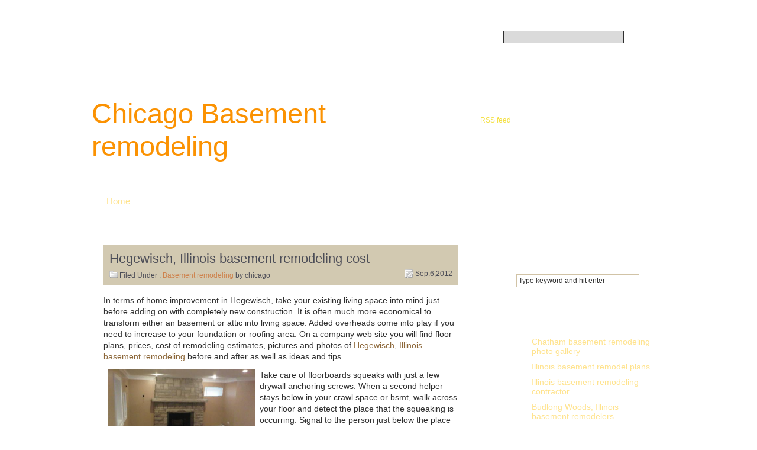

--- FILE ---
content_type: text/html; charset=UTF-8
request_url: https://www.chicago-basement-remodeling.com/2012/hegewisch-illinois-basement-remodeling-cost/
body_size: 14271
content:
<!DOCTYPE html PUBLIC "-//W3C//DTD XHTML 1.0 Transitional//EN" "http://www.w3.org/TR/xhtml1/DTD/xhtml1-transitional.dtd">
<html xmlns="http://www.w3.org/1999/xhtml">
<head profile="http://gmpg.org/xfn/11">
<meta http-equiv="Content-Type" content="text/html; charset=UTF-8" />
<title>
   Hegewisch, Illinois basement remodeling cost :  : Chicago Basement remodeling</title>
<style id="wpr-usedcss">form,h1,h2,h3{margin:0;padding:0}h1{font-size:22px}h2{font-size:18px}h3{font-size:16px}p{margin:0;padding:0;padding-bottom:12px}li,ul{margin:0;padding:0;list-style:none}a,a:visited{color:#8c6739;text-decoration:none;outline:0}a:hover{text-decoration:underline}img{border:none}.storyContent ul{margin-left:20px;padding:5px 5px 15px}.storyContent ul li{list-style:disc}.clear{clear:both}body{background:#000;margin:0;padding:0;font-family:arial;font-size:14px;color:#2f2f2f;background:var(--wpr-bg-8a632c9d-1be3-4a33-b1bc-1e8665a8ef22) left top}.main_outer{background:var(--wpr-bg-a3e0c4c3-b0cf-41bb-8de0-07a206503857) center 25px no-repeat}.main_green{background:var(--wpr-bg-f999f7fc-6603-4ac6-bedf-30f35661b26f) left top repeat-x}#main{width:1000px;margin:0 auto;padding:0}.header{padding-bottom:15px;position:relative;z-index:1}.header_top{padding-top:30px}.header_left{float:left;width:550px}.header_right{float:right;width:400px}.title{padding-top:134px}.title h1{font-size:47px;font-weight:400;padding-left:15px}.title h1 a,.title h1 a:visited{color:#fb9202;text-decoration:none}.title h1 a:hover{cursor:pointer;text-decoration:none}.title h3{color:#fff;font-weight:400;font-size:19px;padding-bottom:5px;padding-left:15px}.header_right p{font-size:12px;color:#fff;line-height:17px}.header_right a,.header_right a:visited{color:#f5e146;text-decoration:none}.header_right a:hover{color:#fff;text-decoration:none}.nav{padding:0 15px;width:945px;margin:0 auto;background:var(--wpr-bg-54f7d087-de16-4fae-a2d6-f58f72a3086d) left top repeat-y;position:relative}ul#nav{border:0;padding:0 14px 0 0;list-style:none;float:left;z-index:1000}ul#nav li{margin:0;border:0;padding:0 4px 0 0;float:left;display:inline;list-style:none;position:relative;height:auto}ul#nav ul{margin:0;border:0;padding:0;width:190px;list-style:none;display:none;position:absolute;top:35px;left:0;z-index:1500;border-bottom:1px solid #2f1e02}ul#nav ul:after{clear:both;display:block;font:1px/0px serif;content:".";height:0;visibility:hidden}ul#nav ul li{width:190px;padding:0;float:left;display:block!important;display:inline;background:0 0}ul#nav a{padding:8px 15px 10px 12px;text-align:center;float:none!important;float:left;display:block;font-size:15px;color:#ffe38e;text-decoration:none;height:auto!important;height:1%;text-transform:capitalize;background:var(--wpr-bg-4f8d2542-dd98-4732-abfb-7c9e5b3f1ff0) right center no-repeat}ul#nav a:hover,ul#nav li.iehover a,ul#nav li:hover a{color:#fff;text-decoration:none}ul#nav a:active,ul#nav li:active a{color:#fff}ul#nav li.iehover li a,ul#nav li:hover li a{float:none;padding:5px 10px;width:170px;color:#ffe38e;font-size:13px;text-align:left;background:#443016;border:1px solid #2f1e02;border-bottom:none;border-top:none}ul#nav li.iehover li a:hover,ul#nav li.iehover li.iehover a,ul#nav li:hover li a:hover,ul#nav li:hover li:hover a{color:#fff}ul#nav li.iehover li.iehover li a,ul#nav li:hover li:hover li a{color:#ffe38e;background:#443016}ul#nav li.iehover li.iehover li a:hover,ul#nav li.iehover li.iehover li.iehover a,ul#nav li:hover li:hover li a:hover,ul#nav li:hover li:hover li:hover a{color:#fff}ul#nav li.iehover li.iehover li.iehover li a,ul#nav li:hover li:hover li:hover li a{color:#ffe38e;background:#443016}ul#nav li.iehover li.iehover li.iehover li a:hover,ul#nav li:hover li:hover li:hover li a:hover{color:#fff}ul#nav ul ul,ul#nav ul ul ul{display:none;position:absolute;top:0;left:190px}ul#nav li.iehover ul ul,ul#nav li.iehover ul ul ul,ul#nav li:hover ul ul,ul#nav li:hover ul ul ul{display:none}ul#nav li.iehover ul,ul#nav li:hover ul,ul#nav ul li.iehover ul,ul#nav ul li:hover ul,ul#nav ul ul li.iehover ul,ul#nav ul ul li:hover ul{display:block}.nav_bottom{height:6px;width:975px;margin:0 auto;padding:0;overflow:hidden;z-index:1}.main_content{padding:0 15px;z-index:1}.main_left{width:640px;float:left;background:#ece3c5;background:var(--wpr-bg-d70b80fd-24fc-4e1d-915a-47cd60981c1e) left top no-repeat;z-index:0}.content_bg{background:var(--wpr-bg-b63472f2-db2e-42a5-aa33-44af0c0ebb18) left top repeat-y;padding:0 20px}.content_top{background:var(--wpr-bg-acfb29cb-f2ac-4018-956a-18df5c93b704) left top no-repeat;padding-top:25px}.content_bottom{background:var(--wpr-bg-1b87822f-0f06-41c4-9998-890801f50c8b) left bottom no-repeat;height:61px}.story{padding:10px 0 30px;height:1%}.story_title{margin-bottom:6px;color:#000210;font-size:12px;background:#c0b290;opacity:.7;padding:10px 10px 7px;height:1%}.story_title h2{padding-bottom:5px;color:#000210;font-size:22px;font-weight:400}.story_title h2 a,.story_title h2 a:visited{color:#000210}.story_title h2 a:hover{color:#6f3a14;text-decoration:none}.story_category{float:left;width:440px}.story_category a,.story_category a:visited{color:#b94e02;text-decoration:none}.story_category a:hover{text-decoration:underline}.story_date{float:right;width:100px;text-align:right}.story_date img{vertical-align:middle}.story_category{padding:3px 0}.storyContent{padding-bottom:10px;padding-top:10px}.storyContent p{line-height:19px}.postmeta{background:#d0c6a5;opacity:.8;border:1px solid #d0c6a5;-moz-border-radius:6px;-khtml-border-radius:6px;-webkit-border-radius:6px;height:1%}.story_tags{float:left;width:450px;padding-top:10px;color:#663c01;padding-left:10px}.story_tags img{vertical-align:middle}.read_more{float:right;width:95px;padding-top:10px;padding-right:10px;font-size:13px;text-align:right}.postmeta a,.postmeta a:visited{color:#663c01;text-decoration:none}.postmeta a:hover{text-decoration:underline}.storyContent h1,.storyContent h2,.storyContent h3{padding-bottom:15px}.sidebar{float:right;width:284px;position:relative}.side_top{position:absolute;right:0;top:0;width:94px;height:90px;background:var(--wpr-bg-97bde4a2-c41e-4d09-a459-189961c917c8) no-repeat;margin-top:-22px;margin-right:-15px}.sidebar_top{background:var(--wpr-bg-2d873de1-5812-4afe-a616-84e6e6dac013) left top no-repeat;padding:52px 0 0}.sidebar_bg{background:var(--wpr-bg-fb6e5098-d8fd-425f-8760-d1bb91705211) left top repeat-y;padding:20px 22px 15px;height:1%}.sidebar_bottom{background:var(--wpr-bg-2c9a4962-6f70-4c2e-a44a-416bcca489bc) left bottom no-repeat;height:75px;position:relative}.side_bottom{background:var(--wpr-bg-da4553ba-742d-43ec-9d1b-5ed92bfff002) left top no-repeat;position:absolute;left:0;height:100px;width:28px;margin-top:-80px}.sidebar ul{list-style:none;margin:0;padding:0}.sidebar li{margin:0;padding:0;padding-bottom:20px;height:1%}.sidebar h3{color:#fff;font-size:26px;font-weight:400;margin-bottom:10px;padding:0 5px 5px 16px;background:var(--wpr-bg-88aa9f47-ce37-4f87-9800-4568fa718333) left bottom no-repeat}.sidebar h3 span{font-size:16px;font-weight:700}.sidebar li li{padding:5px 0 5px 18px;margin:0;background:var(--wpr-bg-d6ce2582-d54e-4454-afbb-2620f19655fe) left 9px no-repeat;border:none;margin-left:18px}.sidebar li li li{border:none;margin:0;padding:5px 0 2px 12px}.sidebar li li a,.sidebar li li a:visited{color:#ffe38e;padding:0;text-decoration:none}.sidebar li li a:hover{text-decoration:underline}.sidebar li a,.sidebar li a:visited{color:#ffe38e;text-decoration:none;padding-right:5px}.sidebar li a:hover{text-decoration:underline}.header_search{float:right;padding-bottom:105px;padding-right:50px}.search_text{background:#dadada;border:1px solid #2f2f2f;float:left;margin:22px 0 0;padding:2px;color:#000;width:198px}.search_btn{background:0 0;border:none;color:#fff;font-size:14px;cursor:pointer;margin:23px 0 0;padding:0;width:35px;float:left}.search{padding:10px}.searchText{background:#fff;border:1px solid #d1c3a6;padding:3px;float:left;margin:2px 3px 3px 0;width:200px;color:#2d2d2d;font-family:arial;font-size:12px}.footer{padding:140px 0 0;color:#f4e8c3;margin-top:5px;font-size:13px;text-align:center;background:var(--wpr-bg-7a7252a6-4273-4032-b984-2fc1b1ce468e) left top repeat-x;overflow:hidden}.footer_bg{background:var(--wpr-bg-5067c400-7a33-4464-ad99-d170263f13a8);height:100%}.footer_content{width:1000px;margin:0 auto;padding-bottom:25px;letter-spacing:1px}.footer li,.footer ul{display:inline}.footer li a{margin:0;padding:0 6px 0 10px;border-left:1px solid}.footer p{padding:3px 0}.footer a,.footer a:visited{color:#f4e8c3;text-decoration:none}.footer a:hover{text-decoration:underline;color:#fff}.error{font-size:26px;font-weight:400;font-family:"trebuchet ms";padding-top:5px;padding-bottom:10px;text-align:left;color:#613b0a}.comment_template{padding-left:10px;padding-top:15px}#author{font-family:arial;font-size:13px;color:#483d32;line-height:150%;border:1px solid #d1c3a6;width:200px;padding:2px;background:#fff}#commentform{padding:0}#commentform p{padding:5px 0}img.emoji{display:inline!important;border:none!important;box-shadow:none!important;height:1em!important;width:1em!important;margin:0 .07em!important;vertical-align:-.1em!important;background:0 0!important;padding:0!important}:where(.wp-block-button__link){border-radius:9999px;box-shadow:none;padding:calc(.667em + 2px) calc(1.333em + 2px);text-decoration:none}:where(.wp-block-calendar table:not(.has-background) th){background:#ddd}:where(.wp-block-columns){margin-bottom:1.75em}:where(.wp-block-columns.has-background){padding:1.25em 2.375em}:where(.wp-block-post-comments input[type=submit]){border:none}:where(.wp-block-cover-image:not(.has-text-color)),:where(.wp-block-cover:not(.has-text-color)){color:#fff}:where(.wp-block-cover-image.is-light:not(.has-text-color)),:where(.wp-block-cover.is-light:not(.has-text-color)){color:#000}:where(.wp-block-file){margin-bottom:1.5em}:where(.wp-block-file__button){border-radius:2em;display:inline-block;padding:.5em 1em}:where(.wp-block-file__button):is(a):active,:where(.wp-block-file__button):is(a):focus,:where(.wp-block-file__button):is(a):hover,:where(.wp-block-file__button):is(a):visited{box-shadow:none;color:#fff;opacity:.85;text-decoration:none}:where(.wp-block-latest-comments:not([style*=line-height] .wp-block-latest-comments__comment)){line-height:1.1}:where(.wp-block-latest-comments:not([style*=line-height] .wp-block-latest-comments__comment-excerpt p)){line-height:1.8}ul{box-sizing:border-box}:where(.wp-block-navigation.has-background .wp-block-navigation-item a:not(.wp-element-button)),:where(.wp-block-navigation.has-background .wp-block-navigation-submenu a:not(.wp-element-button)){padding:.5em 1em}:where(.wp-block-navigation .wp-block-navigation__submenu-container .wp-block-navigation-item a:not(.wp-element-button)),:where(.wp-block-navigation .wp-block-navigation__submenu-container .wp-block-navigation-submenu a:not(.wp-element-button)),:where(.wp-block-navigation .wp-block-navigation__submenu-container .wp-block-navigation-submenu button.wp-block-navigation-item__content),:where(.wp-block-navigation .wp-block-navigation__submenu-container .wp-block-pages-list__item button.wp-block-navigation-item__content){padding:.5em 1em}:where(p.has-text-color:not(.has-link-color)) a{color:inherit}:where(.wp-block-post-excerpt){margin-bottom:var(--wp--style--block-gap);margin-top:var(--wp--style--block-gap)}:where(.wp-block-preformatted.has-background){padding:1.25em 2.375em}:where(.wp-block-pullquote){margin:0 0 1em}:where(.wp-block-search__button){border:1px solid #ccc;padding:6px 10px}:where(.wp-block-search__button-inside .wp-block-search__inside-wrapper){border:1px solid #949494;box-sizing:border-box;padding:4px}:where(.wp-block-search__button-inside .wp-block-search__inside-wrapper) .wp-block-search__input{border:none;border-radius:0;padding:0 4px}:where(.wp-block-search__button-inside .wp-block-search__inside-wrapper) .wp-block-search__input:focus{outline:0}:where(.wp-block-search__button-inside .wp-block-search__inside-wrapper) :where(.wp-block-search__button){padding:4px 8px}:where(.wp-block-term-description){margin-bottom:var(--wp--style--block-gap);margin-top:var(--wp--style--block-gap)}:where(pre.wp-block-verse){font-family:inherit}:root{--wp--preset--font-size--normal:16px;--wp--preset--font-size--huge:42px}html :where(.has-border-color){border-style:solid}html :where([style*=border-top-color]){border-top-style:solid}html :where([style*=border-right-color]){border-right-style:solid}html :where([style*=border-bottom-color]){border-bottom-style:solid}html :where([style*=border-left-color]){border-left-style:solid}html :where([style*=border-width]){border-style:solid}html :where([style*=border-top-width]){border-top-style:solid}html :where([style*=border-right-width]){border-right-style:solid}html :where([style*=border-bottom-width]){border-bottom-style:solid}html :where([style*=border-left-width]){border-left-style:solid}html :where(img[class*=wp-image-]){height:auto;max-width:100%}:where(figure){margin:0 0 1em}html :where(.is-position-sticky){--wp-admin--admin-bar--position-offset:var(--wp-admin--admin-bar--height,0px)}@media screen and (max-width:600px){html :where(.is-position-sticky){--wp-admin--admin-bar--position-offset:0px}}body{--wp--preset--color--black:#000000;--wp--preset--color--cyan-bluish-gray:#abb8c3;--wp--preset--color--white:#ffffff;--wp--preset--color--pale-pink:#f78da7;--wp--preset--color--vivid-red:#cf2e2e;--wp--preset--color--luminous-vivid-orange:#ff6900;--wp--preset--color--luminous-vivid-amber:#fcb900;--wp--preset--color--light-green-cyan:#7bdcb5;--wp--preset--color--vivid-green-cyan:#00d084;--wp--preset--color--pale-cyan-blue:#8ed1fc;--wp--preset--color--vivid-cyan-blue:#0693e3;--wp--preset--color--vivid-purple:#9b51e0;--wp--preset--gradient--vivid-cyan-blue-to-vivid-purple:linear-gradient(135deg,rgba(6, 147, 227, 1) 0%,rgb(155, 81, 224) 100%);--wp--preset--gradient--light-green-cyan-to-vivid-green-cyan:linear-gradient(135deg,rgb(122, 220, 180) 0%,rgb(0, 208, 130) 100%);--wp--preset--gradient--luminous-vivid-amber-to-luminous-vivid-orange:linear-gradient(135deg,rgba(252, 185, 0, 1) 0%,rgba(255, 105, 0, 1) 100%);--wp--preset--gradient--luminous-vivid-orange-to-vivid-red:linear-gradient(135deg,rgba(255, 105, 0, 1) 0%,rgb(207, 46, 46) 100%);--wp--preset--gradient--very-light-gray-to-cyan-bluish-gray:linear-gradient(135deg,rgb(238, 238, 238) 0%,rgb(169, 184, 195) 100%);--wp--preset--gradient--cool-to-warm-spectrum:linear-gradient(135deg,rgb(74, 234, 220) 0%,rgb(151, 120, 209) 20%,rgb(207, 42, 186) 40%,rgb(238, 44, 130) 60%,rgb(251, 105, 98) 80%,rgb(254, 248, 76) 100%);--wp--preset--gradient--blush-light-purple:linear-gradient(135deg,rgb(255, 206, 236) 0%,rgb(152, 150, 240) 100%);--wp--preset--gradient--blush-bordeaux:linear-gradient(135deg,rgb(254, 205, 165) 0%,rgb(254, 45, 45) 50%,rgb(107, 0, 62) 100%);--wp--preset--gradient--luminous-dusk:linear-gradient(135deg,rgb(255, 203, 112) 0%,rgb(199, 81, 192) 50%,rgb(65, 88, 208) 100%);--wp--preset--gradient--pale-ocean:linear-gradient(135deg,rgb(255, 245, 203) 0%,rgb(182, 227, 212) 50%,rgb(51, 167, 181) 100%);--wp--preset--gradient--electric-grass:linear-gradient(135deg,rgb(202, 248, 128) 0%,rgb(113, 206, 126) 100%);--wp--preset--gradient--midnight:linear-gradient(135deg,rgb(2, 3, 129) 0%,rgb(40, 116, 252) 100%);--wp--preset--font-size--small:13px;--wp--preset--font-size--medium:20px;--wp--preset--font-size--large:36px;--wp--preset--font-size--x-large:42px;--wp--preset--spacing--20:0.44rem;--wp--preset--spacing--30:0.67rem;--wp--preset--spacing--40:1rem;--wp--preset--spacing--50:1.5rem;--wp--preset--spacing--60:2.25rem;--wp--preset--spacing--70:3.38rem;--wp--preset--spacing--80:5.06rem;--wp--preset--shadow--natural:6px 6px 9px rgba(0, 0, 0, .2);--wp--preset--shadow--deep:12px 12px 50px rgba(0, 0, 0, .4);--wp--preset--shadow--sharp:6px 6px 0px rgba(0, 0, 0, .2);--wp--preset--shadow--outlined:6px 6px 0px -3px rgba(255, 255, 255, 1),6px 6px rgba(0, 0, 0, 1);--wp--preset--shadow--crisp:6px 6px 0px rgba(0, 0, 0, 1)}:where(.is-layout-flex){gap:.5em}:where(.is-layout-grid){gap:.5em}:where(.wp-block-post-template.is-layout-flex){gap:1.25em}:where(.wp-block-post-template.is-layout-grid){gap:1.25em}:where(.wp-block-columns.is-layout-flex){gap:2em}:where(.wp-block-columns.is-layout-grid){gap:2em}</style>

<link rel="alternate" type="application/rss+xml" title="Chicago Basement remodeling RSS Feed" href="https://www.chicago-basement-remodeling.com/feed/" />
<link rel="pingback" href="https://www.chicago-basement-remodeling.com/xmlrpc.php" /> 

<script data-minify="1" type="text/javascript" src="https://www.chicago-basement-remodeling.com/wp-content/cache/min/1/wp-content/themes/tree-house/dhtml.js?ver=1766868408"></script>
<!--[if IE 6]>
<script src="https://www.chicago-basement-remodeling.com/wp-content/themes/tree-house/js/DD_belatedPNG.js"></script>
<script>

  /* EXAMPLE */

  DD_belatedPNG.fix('div,img,ul,li');

  /* string argument can be any CSS selector */

  /* .png_bg example is unnecessary */

  /* change it to what suits you! */</script>
<![endif]-->


<meta name='robots' content='max-image-preview:large' />

<link rel="alternate" title="oEmbed (JSON)" type="application/json+oembed" href="https://www.chicago-basement-remodeling.com/wp-json/oembed/1.0/embed?url=https%3A%2F%2Fwww.chicago-basement-remodeling.com%2F2012%2Fhegewisch-illinois-basement-remodeling-cost%2F" />
<link rel="alternate" title="oEmbed (XML)" type="text/xml+oembed" href="https://www.chicago-basement-remodeling.com/wp-json/oembed/1.0/embed?url=https%3A%2F%2Fwww.chicago-basement-remodeling.com%2F2012%2Fhegewisch-illinois-basement-remodeling-cost%2F&#038;format=xml" />
<style id='wp-img-auto-sizes-contain-inline-css' type='text/css'></style>
<style id='wp-emoji-styles-inline-css' type='text/css'></style>
<style id='wp-block-library-inline-css' type='text/css'></style><style id='global-styles-inline-css' type='text/css'></style>

<style id='classic-theme-styles-inline-css' type='text/css'></style>
<link rel="https://api.w.org/" href="https://www.chicago-basement-remodeling.com/wp-json/" /><link rel="alternate" title="JSON" type="application/json" href="https://www.chicago-basement-remodeling.com/wp-json/wp/v2/posts/3320" /><link rel="EditURI" type="application/rsd+xml" title="RSD" href="https://www.chicago-basement-remodeling.com/xmlrpc.php?rsd" />
<meta name="generator" content="WordPress 6.9" />
<link rel="canonical" href="https://www.chicago-basement-remodeling.com/2012/hegewisch-illinois-basement-remodeling-cost/" />
<link rel='shortlink' href='https://www.chicago-basement-remodeling.com/?p=3320' />
		<script type="text/javascript">
			var _statcounter = _statcounter || [];
			_statcounter.push({"tags": {"author": "chicago"}});
		</script>
		<style type="text/css"></style>

<script type="text/javascript">
//<![CDATA[
function wassup_get_screenres(){
	var screen_res = screen.width + " x " + screen.height;
	if(screen_res==" x ") screen_res=window.screen.width+" x "+window.screen.height;
	if(screen_res==" x ") screen_res=screen.availWidth+" x "+screen.availHeight;
	if (screen_res!=" x "){document.cookie = "wassup_screen_rese0579ac2969ea9c540051baf3b0cb800=" + encodeURIComponent(screen_res)+ "; path=/; domain=" + document.domain;}
}
wassup_get_screenres();
//]]>
</script><noscript><style id="rocket-lazyload-nojs-css">.rll-youtube-player, [data-lazy-src]{display:none !important;}</style></noscript><style id="wpr-lazyload-bg-container"></style><style id="wpr-lazyload-bg-exclusion"></style>
<noscript>
<style id="wpr-lazyload-bg-nostyle">body{--wpr-bg-8a632c9d-1be3-4a33-b1bc-1e8665a8ef22: url('https://www.chicago-basement-remodeling.com/wp-content/themes/tree-house/images/bg.jpg');}.main_outer{--wpr-bg-a3e0c4c3-b0cf-41bb-8de0-07a206503857: url('https://www.chicago-basement-remodeling.com/wp-content/themes/tree-house/images/prairie.png');}.main_green{--wpr-bg-f999f7fc-6603-4ac6-bedf-30f35661b26f: url('https://www.chicago-basement-remodeling.com/wp-content/themes/tree-house/images/top_bg.gif');}.nav{--wpr-bg-54f7d087-de16-4fae-a2d6-f58f72a3086d: url('https://www.chicago-basement-remodeling.com/wp-content/themes/tree-house/images/nav_bg.gif');}ul#nav a{--wpr-bg-4f8d2542-dd98-4732-abfb-7c9e5b3f1ff0: url('https://www.chicago-basement-remodeling.com/wp-content/themes/tree-house/images/nav_border.gif');}.main_left{--wpr-bg-d70b80fd-24fc-4e1d-915a-47cd60981c1e: url('https://www.chicago-basement-remodeling.com/wp-content/themes/tree-house/images/content_top.png');}.content_bg{--wpr-bg-b63472f2-db2e-42a5-aa33-44af0c0ebb18: url('https://www.chicago-basement-remodeling.com/wp-content/themes/tree-house/images/content_bg.png');}.content_top{--wpr-bg-acfb29cb-f2ac-4018-956a-18df5c93b704: url('https://www.chicago-basement-remodeling.com/wp-content/themes/tree-house/images/content_top.png');}.content_bottom{--wpr-bg-1b87822f-0f06-41c4-9998-890801f50c8b: url('https://www.chicago-basement-remodeling.com/wp-content/themes/tree-house/images/content_bottom.png');}.side_top{--wpr-bg-97bde4a2-c41e-4d09-a459-189961c917c8: url('https://www.chicago-basement-remodeling.com/wp-content/themes/tree-house/images/sidegreen2.gif');}.sidebar_top{--wpr-bg-2d873de1-5812-4afe-a616-84e6e6dac013: url('https://www.chicago-basement-remodeling.com/wp-content/themes/tree-house/images/sidebar_top.png');}.sidebar_bg{--wpr-bg-fb6e5098-d8fd-425f-8760-d1bb91705211: url('https://www.chicago-basement-remodeling.com/wp-content/themes/tree-house/images/sidebar_bg.png');}.sidebar_bottom{--wpr-bg-2c9a4962-6f70-4c2e-a44a-416bcca489bc: url('https://www.chicago-basement-remodeling.com/wp-content/themes/tree-house/images/sidebar_bottom.png');}.side_bottom{--wpr-bg-da4553ba-742d-43ec-9d1b-5ed92bfff002: url('https://www.chicago-basement-remodeling.com/wp-content/themes/tree-house/images/sidegreen1.gif');}.sidebar h3{--wpr-bg-88aa9f47-ce37-4f87-9800-4568fa718333: url('https://www.chicago-basement-remodeling.com/wp-content/themes/tree-house/images/sidebar_border.jpg');}.sidebar li li{--wpr-bg-d6ce2582-d54e-4454-afbb-2620f19655fe: url('https://www.chicago-basement-remodeling.com/wp-content/themes/tree-house/images/bullet.gif');}.footer{--wpr-bg-7a7252a6-4273-4032-b984-2fc1b1ce468e: url('https://www.chicago-basement-remodeling.com/wp-content/themes/tree-house/images/bottom_bg.png');}.footer_bg{--wpr-bg-5067c400-7a33-4464-ad99-d170263f13a8: url('https://www.chicago-basement-remodeling.com/wp-content/themes/tree-house/images/ground.gif');}</style>
</noscript>
<script type="application/javascript">const rocket_pairs = [{"selector":"body","style":"body{--wpr-bg-8a632c9d-1be3-4a33-b1bc-1e8665a8ef22: url('https:\/\/www.chicago-basement-remodeling.com\/wp-content\/themes\/tree-house\/images\/bg.jpg');}","hash":"8a632c9d-1be3-4a33-b1bc-1e8665a8ef22","url":"https:\/\/www.chicago-basement-remodeling.com\/wp-content\/themes\/tree-house\/images\/bg.jpg"},{"selector":".main_outer","style":".main_outer{--wpr-bg-a3e0c4c3-b0cf-41bb-8de0-07a206503857: url('https:\/\/www.chicago-basement-remodeling.com\/wp-content\/themes\/tree-house\/images\/prairie.png');}","hash":"a3e0c4c3-b0cf-41bb-8de0-07a206503857","url":"https:\/\/www.chicago-basement-remodeling.com\/wp-content\/themes\/tree-house\/images\/prairie.png"},{"selector":".main_green","style":".main_green{--wpr-bg-f999f7fc-6603-4ac6-bedf-30f35661b26f: url('https:\/\/www.chicago-basement-remodeling.com\/wp-content\/themes\/tree-house\/images\/top_bg.gif');}","hash":"f999f7fc-6603-4ac6-bedf-30f35661b26f","url":"https:\/\/www.chicago-basement-remodeling.com\/wp-content\/themes\/tree-house\/images\/top_bg.gif"},{"selector":".nav","style":".nav{--wpr-bg-54f7d087-de16-4fae-a2d6-f58f72a3086d: url('https:\/\/www.chicago-basement-remodeling.com\/wp-content\/themes\/tree-house\/images\/nav_bg.gif');}","hash":"54f7d087-de16-4fae-a2d6-f58f72a3086d","url":"https:\/\/www.chicago-basement-remodeling.com\/wp-content\/themes\/tree-house\/images\/nav_bg.gif"},{"selector":"ul#nav a","style":"ul#nav a{--wpr-bg-4f8d2542-dd98-4732-abfb-7c9e5b3f1ff0: url('https:\/\/www.chicago-basement-remodeling.com\/wp-content\/themes\/tree-house\/images\/nav_border.gif');}","hash":"4f8d2542-dd98-4732-abfb-7c9e5b3f1ff0","url":"https:\/\/www.chicago-basement-remodeling.com\/wp-content\/themes\/tree-house\/images\/nav_border.gif"},{"selector":".main_left","style":".main_left{--wpr-bg-d70b80fd-24fc-4e1d-915a-47cd60981c1e: url('https:\/\/www.chicago-basement-remodeling.com\/wp-content\/themes\/tree-house\/images\/content_top.png');}","hash":"d70b80fd-24fc-4e1d-915a-47cd60981c1e","url":"https:\/\/www.chicago-basement-remodeling.com\/wp-content\/themes\/tree-house\/images\/content_top.png"},{"selector":".content_bg","style":".content_bg{--wpr-bg-b63472f2-db2e-42a5-aa33-44af0c0ebb18: url('https:\/\/www.chicago-basement-remodeling.com\/wp-content\/themes\/tree-house\/images\/content_bg.png');}","hash":"b63472f2-db2e-42a5-aa33-44af0c0ebb18","url":"https:\/\/www.chicago-basement-remodeling.com\/wp-content\/themes\/tree-house\/images\/content_bg.png"},{"selector":".content_top","style":".content_top{--wpr-bg-acfb29cb-f2ac-4018-956a-18df5c93b704: url('https:\/\/www.chicago-basement-remodeling.com\/wp-content\/themes\/tree-house\/images\/content_top.png');}","hash":"acfb29cb-f2ac-4018-956a-18df5c93b704","url":"https:\/\/www.chicago-basement-remodeling.com\/wp-content\/themes\/tree-house\/images\/content_top.png"},{"selector":".content_bottom","style":".content_bottom{--wpr-bg-1b87822f-0f06-41c4-9998-890801f50c8b: url('https:\/\/www.chicago-basement-remodeling.com\/wp-content\/themes\/tree-house\/images\/content_bottom.png');}","hash":"1b87822f-0f06-41c4-9998-890801f50c8b","url":"https:\/\/www.chicago-basement-remodeling.com\/wp-content\/themes\/tree-house\/images\/content_bottom.png"},{"selector":".side_top","style":".side_top{--wpr-bg-97bde4a2-c41e-4d09-a459-189961c917c8: url('https:\/\/www.chicago-basement-remodeling.com\/wp-content\/themes\/tree-house\/images\/sidegreen2.gif');}","hash":"97bde4a2-c41e-4d09-a459-189961c917c8","url":"https:\/\/www.chicago-basement-remodeling.com\/wp-content\/themes\/tree-house\/images\/sidegreen2.gif"},{"selector":".sidebar_top","style":".sidebar_top{--wpr-bg-2d873de1-5812-4afe-a616-84e6e6dac013: url('https:\/\/www.chicago-basement-remodeling.com\/wp-content\/themes\/tree-house\/images\/sidebar_top.png');}","hash":"2d873de1-5812-4afe-a616-84e6e6dac013","url":"https:\/\/www.chicago-basement-remodeling.com\/wp-content\/themes\/tree-house\/images\/sidebar_top.png"},{"selector":".sidebar_bg","style":".sidebar_bg{--wpr-bg-fb6e5098-d8fd-425f-8760-d1bb91705211: url('https:\/\/www.chicago-basement-remodeling.com\/wp-content\/themes\/tree-house\/images\/sidebar_bg.png');}","hash":"fb6e5098-d8fd-425f-8760-d1bb91705211","url":"https:\/\/www.chicago-basement-remodeling.com\/wp-content\/themes\/tree-house\/images\/sidebar_bg.png"},{"selector":".sidebar_bottom","style":".sidebar_bottom{--wpr-bg-2c9a4962-6f70-4c2e-a44a-416bcca489bc: url('https:\/\/www.chicago-basement-remodeling.com\/wp-content\/themes\/tree-house\/images\/sidebar_bottom.png');}","hash":"2c9a4962-6f70-4c2e-a44a-416bcca489bc","url":"https:\/\/www.chicago-basement-remodeling.com\/wp-content\/themes\/tree-house\/images\/sidebar_bottom.png"},{"selector":".side_bottom","style":".side_bottom{--wpr-bg-da4553ba-742d-43ec-9d1b-5ed92bfff002: url('https:\/\/www.chicago-basement-remodeling.com\/wp-content\/themes\/tree-house\/images\/sidegreen1.gif');}","hash":"da4553ba-742d-43ec-9d1b-5ed92bfff002","url":"https:\/\/www.chicago-basement-remodeling.com\/wp-content\/themes\/tree-house\/images\/sidegreen1.gif"},{"selector":".sidebar h3","style":".sidebar h3{--wpr-bg-88aa9f47-ce37-4f87-9800-4568fa718333: url('https:\/\/www.chicago-basement-remodeling.com\/wp-content\/themes\/tree-house\/images\/sidebar_border.jpg');}","hash":"88aa9f47-ce37-4f87-9800-4568fa718333","url":"https:\/\/www.chicago-basement-remodeling.com\/wp-content\/themes\/tree-house\/images\/sidebar_border.jpg"},{"selector":".sidebar li li","style":".sidebar li li{--wpr-bg-d6ce2582-d54e-4454-afbb-2620f19655fe: url('https:\/\/www.chicago-basement-remodeling.com\/wp-content\/themes\/tree-house\/images\/bullet.gif');}","hash":"d6ce2582-d54e-4454-afbb-2620f19655fe","url":"https:\/\/www.chicago-basement-remodeling.com\/wp-content\/themes\/tree-house\/images\/bullet.gif"},{"selector":".footer","style":".footer{--wpr-bg-7a7252a6-4273-4032-b984-2fc1b1ce468e: url('https:\/\/www.chicago-basement-remodeling.com\/wp-content\/themes\/tree-house\/images\/bottom_bg.png');}","hash":"7a7252a6-4273-4032-b984-2fc1b1ce468e","url":"https:\/\/www.chicago-basement-remodeling.com\/wp-content\/themes\/tree-house\/images\/bottom_bg.png"},{"selector":".footer_bg","style":".footer_bg{--wpr-bg-5067c400-7a33-4464-ad99-d170263f13a8: url('https:\/\/www.chicago-basement-remodeling.com\/wp-content\/themes\/tree-house\/images\/ground.gif');}","hash":"5067c400-7a33-4464-ad99-d170263f13a8","url":"https:\/\/www.chicago-basement-remodeling.com\/wp-content\/themes\/tree-house\/images\/ground.gif"}]; const rocket_excluded_pairs = [];</script><meta name="generator" content="WP Rocket 3.20.2" data-wpr-features="wpr_lazyload_css_bg_img wpr_remove_unused_css wpr_minify_js wpr_lazyload_images wpr_minify_css wpr_preload_links wpr_desktop" /></head>
<body>
<div data-rocket-location-hash="384a8000313697d0631d3fba2c156529" class="main_outer">
<div data-rocket-location-hash="54a5a5b6ca9a095859a193afa2a3fdc5" class="main_green">
<div data-rocket-location-hash="866fe1015870608e4cdd9aff06706f80" id="main">
	<a name="top"></a>
	<div class="header">
    	<div class="header_top">
            <div class="header_left">
                <div class="title">
                    <h1><a href="https://www.chicago-basement-remodeling.com">Chicago Basement remodeling</a></h1>
                    <h3>Your source of ideas about renovation. Call 888-742-8163 for more</h3>
                </div>
            </div>
            <div class="header_right">
            	<div class="header_search">
                	<form action="https://www.chicago-basement-remodeling.com" method="get">
                        <input class="search_text" type="text" name="s" value="" onfocus="this.value=(this.value=='') ? '' : this.value;" onblur="this.value=(this.value=='') ? '' : this.value;" />
                        <input class="search_btn" type="submit" value="Go" />
                        <div style="clear:both"></div>
                     </form>
            	</div>
                <div style="clear:both;"></div>
            	<p>Hey there! Thanks for dropping by Theme Preview! Take a look around<br />and grab the <a href="https://www.chicago-basement-remodeling.com/feed/">RSS feed</a> to stay updated. See you around!</p>
            </div>
            <div style="clear:both;"></div>
      	</div>
        
        <div class="nav">
            <ul id="nav">
                <li><a href="https://www.chicago-basement-remodeling.com">Home</a></li>
                            </ul>
            <div style="clear:both;"></div>
        </div>
        <div class="nav_bottom"></div>
	</div><!-- header ends -->
    
    <div class="main_content">
        <div class="main_left">
        	<div class="content_top">
            	<div class="content_bg">
<!-- ************************************************************* -->

        
		<div class="post-3320 post type-post status-publish format-standard hentry category-basement-remodeling tag-basement-flooring-hegewisch tag-basement-refinishing-hegewisch tag-basement-remodeling-in-hegewisch tag-hegewisch tag-illinois tag-illinois-renovation" id="post-3320">
		
		<!-- ************************************************ -->
		
			<div class="story">
				<div class="story_title">
                	<div class="title_bg">
                    	<div class="title_top">
                        	<div class="title_bottom">
								<h2><a href="https://www.chicago-basement-remodeling.com/2012/hegewisch-illinois-basement-remodeling-cost/" rel="bookmark">Hegewisch, Illinois basement remodeling cost</a></h2>
                                <div class="story_category"><img src="data:image/svg+xml,%3Csvg%20xmlns='http://www.w3.org/2000/svg'%20viewBox='0%200%200%200'%3E%3C/svg%3E" alt="" data-lazy-src="https://www.chicago-basement-remodeling.com/wp-content/themes/tree-house/images/cat_bullet.gif" /><noscript><img src="https://www.chicago-basement-remodeling.com/wp-content/themes/tree-house/images/cat_bullet.gif" alt="" /></noscript> Filed Under : <a href="https://www.chicago-basement-remodeling.com/category/basement-remodeling/" rel="category tag">Basement remodeling</a> by chicago</div>
                                <div class="story_date"><img src="data:image/svg+xml,%3Csvg%20xmlns='http://www.w3.org/2000/svg'%20viewBox='0%200%200%200'%3E%3C/svg%3E" alt="" data-lazy-src="https://www.chicago-basement-remodeling.com/wp-content/themes/tree-house/images/date_bullet.gif" /><noscript><img src="https://www.chicago-basement-remodeling.com/wp-content/themes/tree-house/images/date_bullet.gif" alt="" /></noscript> Sep.6,2012</div>
                                <div style="clear:both;"></div>
                          	</div>
                    	</div>
                   	</div>
               	</div>
				
				<div class="storyContent">
					<p>In terms of home improvement in Hegewisch, take your existing living space into mind just before adding on with completely new construction.  It is often much more economical to transform either an basement or attic into living space.  Added overheads come into play if you need to increase to your foundation or roofing area. On a company web site you will find floor plans, prices, cost of remodeling estimates, pictures and photos of <a href="https://chicago-cleaning-service.com/" title="Illinois basement remodel plans">Hegewisch, Illinois basement remodeling</a> before and after as well as ideas and tips.</p>
<p><a href="https://www.houseofgranite.com/"><img decoding="async" src="data:image/svg+xml,%3Csvg%20xmlns='http://www.w3.org/2000/svg'%20viewBox='0%200%20250%200'%3E%3C/svg%3E" width="250" border="0" alt="remodeling contractor of Hegewisch Illinois home remodeling picture" align="left" hspace="7" data-lazy-src="/construction_pictures/Natoma_basement.jpg"><noscript><img decoding="async" src="/construction_pictures/Natoma_basement.jpg" width="250" border="0" alt="remodeling contractor of Hegewisch Illinois home remodeling picture" align="left" hspace="7"></noscript></a>   Take care of floorboards squeaks with just a few drywall anchoring screws.  When a second helper stays below in your crawl space or bsmt, walk across your floor and detect the place that the squeaking is occurring.  Signal to the person just below the place that the problem is.  The helper will be able to fit a drywall screw through the sub floor and directly into the flooring in order to avoid the squeak.Add a bit of class and sophistication to your home by building an unusual addition.  Consider a wine cellar in the basement or a library, full of built in shelving.  It will seem impressive to your guests and also to future homeowners, who may be interested in buying your property.<br />
<span id="more-3320"></span></p>
<h2>Illinois basement remodeling contractors</h2>
<p>To obtain a return to your redesigning undertaking, have a look at converting pre-existing space into a new dwelling environment for the family. In Hegewisch, Illinois transforming an attic in a bedroom or completing off your bsmt will get you more cash when selling your house because you eventually are giving a use of area that is available to create a desirable feature. </p>
<p><a href="http://schaumburgtoohare.com/" title="">Refurbishing an not finished basement</a> bare floors should bring the place together as well as increasing the purpose of the basement. Your family and friends would want to go down there a lot more than they did before and one can certainly create new area to entertain guests. Getting down a wooden, carpet, or fabricated flooring will really greatly improve ones basement.</p>
					<div style="clear:both;"></div>
				</div>
                
                                <div class="postmeta">
                	<div class="postmeta_top">
                    	<div class="postmeta_bottom">
                            <p class="story_tags"><img src="data:image/svg+xml,%3Csvg%20xmlns='http://www.w3.org/2000/svg'%20viewBox='0%200%200%200'%3E%3C/svg%3E" alt="" data-lazy-src="https://www.chicago-basement-remodeling.com/wp-content/themes/tree-house/images/tag_bullet.gif" /><noscript><img src="https://www.chicago-basement-remodeling.com/wp-content/themes/tree-house/images/tag_bullet.gif" alt="" /></noscript>&nbsp; Tags : <a href="https://www.chicago-basement-remodeling.com/tag/basement-flooring-hegewisch/" rel="tag">basement flooring Hegewisch</a>, <a href="https://www.chicago-basement-remodeling.com/tag/basement-refinishing-hegewisch/" rel="tag">basement refinishing Hegewisch</a>, <a href="https://www.chicago-basement-remodeling.com/tag/basement-remodeling-in-hegewisch/" rel="tag">basement remodeling in Hegewisch</a>, <a href="https://www.chicago-basement-remodeling.com/tag/hegewisch/" rel="tag">Hegewisch</a>, <a href="https://www.chicago-basement-remodeling.com/tag/illinois/" rel="tag">Illinois</a>, <a href="https://www.chicago-basement-remodeling.com/tag/illinois-renovation/" rel="tag">Illinois renovation</a><br /></p>
                            <p class="read_more"></p>
                            <div style="clear:both;"></div>
              			</div>
                    </div>
                </div>
                                
                <p>&nbsp;</p>
                <p>
                					Both comments and pings are currently closed.

				                </p>
                <div class="comment_template">
<!-- You can start editing here. -->


			<!-- If comments are closed. -->
		<p class="nocomments">Comments are closed.</p>

	    


</div>
                
			</div><!-- close story -->
			
		<!-- ************************************************ -->
		
		</div><!-- close postid-->
        
        
	            
<!-- ************************************************************* -->
		</div>
    </div>
    <div class="content_bottom"></div>
</div>
<div class="sidebar">
	<div class="side_top"></div>
	<div class="sidebar_top">
        	<div class="sidebar_bg">
    
 <!-- Sidebar List ************************************************************* -->
    
                    <ul>
                    	
						<li>    <div class="search">
        <form action="https://www.chicago-basement-remodeling.com" method="get">
            <input class="searchText" type="text" name="s" value="Type keyword and hit enter" onfocus="this.value=(this.value=='Type keyword and hit enter') ? '' : this.value;" onblur="this.value=(this.value=='') ? 'Type keyword and hit enter' : this.value;" />
			<!--<input class="searchBtn" type="submit" value="Go" />-->
            <div style="clear:both"></div>
         </form>
    </div>
</li>
		<li>
		<h3>Recent Posts</h3>
		<ul>
											<li>
					<a href="https://www.chicago-basement-remodeling.com/2026/chatham-basement-remodeling-photo-gallery/">Chatham basement remodeling photo gallery</a>
									</li>
											<li>
					<a href="https://www.chicago-basement-remodeling.com/2025/illinois-basement-remodel-plans-3/">Illinois basement remodel plans</a>
									</li>
											<li>
					<a href="https://www.chicago-basement-remodeling.com/2025/illinois-basement-remodeling-contractor-2/">Illinois basement remodeling contractor</a>
									</li>
											<li>
					<a href="https://www.chicago-basement-remodeling.com/2025/budlong-woods-illinois-basement-remodelers/">Budlong Woods, Illinois basement remodelers</a>
									</li>
											<li>
					<a href="https://www.chicago-basement-remodeling.com/2025/bucktown-illinois-basement-remodel-pictures/">Bucktown, Illinois basement remodel pictures</a>
									</li>
					</ul>

		</li><li><h3>Recent Comments</h3><ul id="recentcomments"></ul></li><li><h3>Archives</h3>
			<ul>
					<li><a href='https://www.chicago-basement-remodeling.com/2026/01/'>January 2026</a></li>
	<li><a href='https://www.chicago-basement-remodeling.com/2025/11/'>November 2025</a></li>
	<li><a href='https://www.chicago-basement-remodeling.com/2025/09/'>September 2025</a></li>
	<li><a href='https://www.chicago-basement-remodeling.com/2025/08/'>August 2025</a></li>
	<li><a href='https://www.chicago-basement-remodeling.com/2025/05/'>May 2025</a></li>
	<li><a href='https://www.chicago-basement-remodeling.com/2025/04/'>April 2025</a></li>
	<li><a href='https://www.chicago-basement-remodeling.com/2025/03/'>March 2025</a></li>
	<li><a href='https://www.chicago-basement-remodeling.com/2024/12/'>December 2024</a></li>
	<li><a href='https://www.chicago-basement-remodeling.com/2024/11/'>November 2024</a></li>
	<li><a href='https://www.chicago-basement-remodeling.com/2024/09/'>September 2024</a></li>
	<li><a href='https://www.chicago-basement-remodeling.com/2024/08/'>August 2024</a></li>
	<li><a href='https://www.chicago-basement-remodeling.com/2024/04/'>April 2024</a></li>
	<li><a href='https://www.chicago-basement-remodeling.com/2024/03/'>March 2024</a></li>
	<li><a href='https://www.chicago-basement-remodeling.com/2024/02/'>February 2024</a></li>
	<li><a href='https://www.chicago-basement-remodeling.com/2024/01/'>January 2024</a></li>
	<li><a href='https://www.chicago-basement-remodeling.com/2023/08/'>August 2023</a></li>
	<li><a href='https://www.chicago-basement-remodeling.com/2023/07/'>July 2023</a></li>
	<li><a href='https://www.chicago-basement-remodeling.com/2023/06/'>June 2023</a></li>
	<li><a href='https://www.chicago-basement-remodeling.com/2023/03/'>March 2023</a></li>
	<li><a href='https://www.chicago-basement-remodeling.com/2023/02/'>February 2023</a></li>
	<li><a href='https://www.chicago-basement-remodeling.com/2022/10/'>October 2022</a></li>
	<li><a href='https://www.chicago-basement-remodeling.com/2022/09/'>September 2022</a></li>
	<li><a href='https://www.chicago-basement-remodeling.com/2022/04/'>April 2022</a></li>
	<li><a href='https://www.chicago-basement-remodeling.com/2021/12/'>December 2021</a></li>
	<li><a href='https://www.chicago-basement-remodeling.com/2021/10/'>October 2021</a></li>
	<li><a href='https://www.chicago-basement-remodeling.com/2021/08/'>August 2021</a></li>
	<li><a href='https://www.chicago-basement-remodeling.com/2021/07/'>July 2021</a></li>
	<li><a href='https://www.chicago-basement-remodeling.com/2021/06/'>June 2021</a></li>
	<li><a href='https://www.chicago-basement-remodeling.com/2021/05/'>May 2021</a></li>
	<li><a href='https://www.chicago-basement-remodeling.com/2021/03/'>March 2021</a></li>
	<li><a href='https://www.chicago-basement-remodeling.com/2020/10/'>October 2020</a></li>
	<li><a href='https://www.chicago-basement-remodeling.com/2020/05/'>May 2020</a></li>
	<li><a href='https://www.chicago-basement-remodeling.com/2020/04/'>April 2020</a></li>
	<li><a href='https://www.chicago-basement-remodeling.com/2020/02/'>February 2020</a></li>
	<li><a href='https://www.chicago-basement-remodeling.com/2020/01/'>January 2020</a></li>
	<li><a href='https://www.chicago-basement-remodeling.com/2019/12/'>December 2019</a></li>
	<li><a href='https://www.chicago-basement-remodeling.com/2019/06/'>June 2019</a></li>
	<li><a href='https://www.chicago-basement-remodeling.com/2019/05/'>May 2019</a></li>
	<li><a href='https://www.chicago-basement-remodeling.com/2018/09/'>September 2018</a></li>
	<li><a href='https://www.chicago-basement-remodeling.com/2018/08/'>August 2018</a></li>
	<li><a href='https://www.chicago-basement-remodeling.com/2018/06/'>June 2018</a></li>
	<li><a href='https://www.chicago-basement-remodeling.com/2018/01/'>January 2018</a></li>
	<li><a href='https://www.chicago-basement-remodeling.com/2017/12/'>December 2017</a></li>
	<li><a href='https://www.chicago-basement-remodeling.com/2017/11/'>November 2017</a></li>
	<li><a href='https://www.chicago-basement-remodeling.com/2017/10/'>October 2017</a></li>
	<li><a href='https://www.chicago-basement-remodeling.com/2017/08/'>August 2017</a></li>
	<li><a href='https://www.chicago-basement-remodeling.com/2017/06/'>June 2017</a></li>
	<li><a href='https://www.chicago-basement-remodeling.com/2017/02/'>February 2017</a></li>
	<li><a href='https://www.chicago-basement-remodeling.com/2017/01/'>January 2017</a></li>
	<li><a href='https://www.chicago-basement-remodeling.com/2016/10/'>October 2016</a></li>
	<li><a href='https://www.chicago-basement-remodeling.com/2016/09/'>September 2016</a></li>
	<li><a href='https://www.chicago-basement-remodeling.com/2016/08/'>August 2016</a></li>
	<li><a href='https://www.chicago-basement-remodeling.com/2016/07/'>July 2016</a></li>
	<li><a href='https://www.chicago-basement-remodeling.com/2016/03/'>March 2016</a></li>
	<li><a href='https://www.chicago-basement-remodeling.com/2016/02/'>February 2016</a></li>
	<li><a href='https://www.chicago-basement-remodeling.com/2016/01/'>January 2016</a></li>
	<li><a href='https://www.chicago-basement-remodeling.com/2015/05/'>May 2015</a></li>
	<li><a href='https://www.chicago-basement-remodeling.com/2014/11/'>November 2014</a></li>
	<li><a href='https://www.chicago-basement-remodeling.com/2014/08/'>August 2014</a></li>
	<li><a href='https://www.chicago-basement-remodeling.com/2014/05/'>May 2014</a></li>
	<li><a href='https://www.chicago-basement-remodeling.com/2014/04/'>April 2014</a></li>
	<li><a href='https://www.chicago-basement-remodeling.com/2014/01/'>January 2014</a></li>
	<li><a href='https://www.chicago-basement-remodeling.com/2013/12/'>December 2013</a></li>
	<li><a href='https://www.chicago-basement-remodeling.com/2013/11/'>November 2013</a></li>
	<li><a href='https://www.chicago-basement-remodeling.com/2013/05/'>May 2013</a></li>
	<li><a href='https://www.chicago-basement-remodeling.com/2013/01/'>January 2013</a></li>
	<li><a href='https://www.chicago-basement-remodeling.com/2012/09/'>September 2012</a></li>
			</ul>

			</li><li><h3>Categories</h3>
			<ul>
					<li class="cat-item cat-item-3"><a href="https://www.chicago-basement-remodeling.com/category/basement-remodeling/">Basement remodeling</a>
</li>
			</ul>

			</li>                    </ul>
                    
<!-- Close Sidebar List ************************************************************* -->
			</div>
    </div>
    <div class="sidebar_bottom"><div class="side_bottom"></div></div>
</div>
            <div class="clear"></div>

    </div>

</div>

</div>



    

    <div data-rocket-location-hash="a148c755f2fe993d02b0e2142e4bd424" class="footer">

    	<div data-rocket-location-hash="2f7c83534c6b3807234baa12921f2747" class="footer_bg">

            <div class="footer_content">

				<p>Copyright 2010-2024 Chicago Basement remodeling | Powered by <a href="https://www.mimograph.com/">web design</a> | Designed by <a href="http://www.webhostingstar.com/">web hosting</a></p>

                <script type="speculationrules">
{"prefetch":[{"source":"document","where":{"and":[{"href_matches":"/*"},{"not":{"href_matches":["/wp-*.php","/wp-admin/*","/wp-content/uploads/*","/wp-content/*","/wp-content/plugins/*","/wp-content/themes/tree-house/*","/*\\?(.+)"]}},{"not":{"selector_matches":"a[rel~=\"nofollow\"]"}},{"not":{"selector_matches":".no-prefetch, .no-prefetch a"}}]},"eagerness":"conservative"}]}
</script>
		<!-- Start of StatCounter Code -->
		<script>
			<!--
			var sc_project=8625525;
			var sc_security="55f86114";
			var sc_invisible=1;
		</script>
        <script type="text/javascript" src="https://www.statcounter.com/counter/counter.js" async></script>
		<noscript><div class="statcounter"><a title="web analytics" href="https://statcounter.com/"><img class="statcounter" src="https://c.statcounter.com/8625525/0/55f86114/1/" alt="web analytics" /></a></div></noscript>
		<!-- End of StatCounter Code -->
		
<!-- <p class="small"> WassUp 1.9.4.5 timestamp: 2026-01-13 01:20:41PM UTC (07:20AM)<br />
If above timestamp is not current time, this page is cached.</p> -->
<script type="text/javascript" src="https://www.chicago-basement-remodeling.com/wp-includes/js/comment-reply.min.js?ver=6.9" id="comment-reply-js" async="async" data-wp-strategy="async" fetchpriority="low"></script>
<script type="text/javascript" id="rocket-browser-checker-js-after">
/* <![CDATA[ */
"use strict";var _createClass=function(){function defineProperties(target,props){for(var i=0;i<props.length;i++){var descriptor=props[i];descriptor.enumerable=descriptor.enumerable||!1,descriptor.configurable=!0,"value"in descriptor&&(descriptor.writable=!0),Object.defineProperty(target,descriptor.key,descriptor)}}return function(Constructor,protoProps,staticProps){return protoProps&&defineProperties(Constructor.prototype,protoProps),staticProps&&defineProperties(Constructor,staticProps),Constructor}}();function _classCallCheck(instance,Constructor){if(!(instance instanceof Constructor))throw new TypeError("Cannot call a class as a function")}var RocketBrowserCompatibilityChecker=function(){function RocketBrowserCompatibilityChecker(options){_classCallCheck(this,RocketBrowserCompatibilityChecker),this.passiveSupported=!1,this._checkPassiveOption(this),this.options=!!this.passiveSupported&&options}return _createClass(RocketBrowserCompatibilityChecker,[{key:"_checkPassiveOption",value:function(self){try{var options={get passive(){return!(self.passiveSupported=!0)}};window.addEventListener("test",null,options),window.removeEventListener("test",null,options)}catch(err){self.passiveSupported=!1}}},{key:"initRequestIdleCallback",value:function(){!1 in window&&(window.requestIdleCallback=function(cb){var start=Date.now();return setTimeout(function(){cb({didTimeout:!1,timeRemaining:function(){return Math.max(0,50-(Date.now()-start))}})},1)}),!1 in window&&(window.cancelIdleCallback=function(id){return clearTimeout(id)})}},{key:"isDataSaverModeOn",value:function(){return"connection"in navigator&&!0===navigator.connection.saveData}},{key:"supportsLinkPrefetch",value:function(){var elem=document.createElement("link");return elem.relList&&elem.relList.supports&&elem.relList.supports("prefetch")&&window.IntersectionObserver&&"isIntersecting"in IntersectionObserverEntry.prototype}},{key:"isSlowConnection",value:function(){return"connection"in navigator&&"effectiveType"in navigator.connection&&("2g"===navigator.connection.effectiveType||"slow-2g"===navigator.connection.effectiveType)}}]),RocketBrowserCompatibilityChecker}();
//# sourceURL=rocket-browser-checker-js-after
/* ]]> */
</script>
<script type="text/javascript" id="rocket-preload-links-js-extra">
/* <![CDATA[ */
var RocketPreloadLinksConfig = {"excludeUris":"/(?:.+/)?feed(?:/(?:.+/?)?)?$|/(?:.+/)?embed/|/(index.php/)?(.*)wp-json(/.*|$)|/refer/|/go/|/recommend/|/recommends/","usesTrailingSlash":"1","imageExt":"jpg|jpeg|gif|png|tiff|bmp|webp|avif|pdf|doc|docx|xls|xlsx|php","fileExt":"jpg|jpeg|gif|png|tiff|bmp|webp|avif|pdf|doc|docx|xls|xlsx|php|html|htm","siteUrl":"https://www.chicago-basement-remodeling.com","onHoverDelay":"100","rateThrottle":"3"};
//# sourceURL=rocket-preload-links-js-extra
/* ]]> */
</script>
<script type="text/javascript" id="rocket-preload-links-js-after">
/* <![CDATA[ */
(function() {
"use strict";var r="function"==typeof Symbol&&"symbol"==typeof Symbol.iterator?function(e){return typeof e}:function(e){return e&&"function"==typeof Symbol&&e.constructor===Symbol&&e!==Symbol.prototype?"symbol":typeof e},e=function(){function i(e,t){for(var n=0;n<t.length;n++){var i=t[n];i.enumerable=i.enumerable||!1,i.configurable=!0,"value"in i&&(i.writable=!0),Object.defineProperty(e,i.key,i)}}return function(e,t,n){return t&&i(e.prototype,t),n&&i(e,n),e}}();function i(e,t){if(!(e instanceof t))throw new TypeError("Cannot call a class as a function")}var t=function(){function n(e,t){i(this,n),this.browser=e,this.config=t,this.options=this.browser.options,this.prefetched=new Set,this.eventTime=null,this.threshold=1111,this.numOnHover=0}return e(n,[{key:"init",value:function(){!this.browser.supportsLinkPrefetch()||this.browser.isDataSaverModeOn()||this.browser.isSlowConnection()||(this.regex={excludeUris:RegExp(this.config.excludeUris,"i"),images:RegExp(".("+this.config.imageExt+")$","i"),fileExt:RegExp(".("+this.config.fileExt+")$","i")},this._initListeners(this))}},{key:"_initListeners",value:function(e){-1<this.config.onHoverDelay&&document.addEventListener("mouseover",e.listener.bind(e),e.listenerOptions),document.addEventListener("mousedown",e.listener.bind(e),e.listenerOptions),document.addEventListener("touchstart",e.listener.bind(e),e.listenerOptions)}},{key:"listener",value:function(e){var t=e.target.closest("a"),n=this._prepareUrl(t);if(null!==n)switch(e.type){case"mousedown":case"touchstart":this._addPrefetchLink(n);break;case"mouseover":this._earlyPrefetch(t,n,"mouseout")}}},{key:"_earlyPrefetch",value:function(t,e,n){var i=this,r=setTimeout(function(){if(r=null,0===i.numOnHover)setTimeout(function(){return i.numOnHover=0},1e3);else if(i.numOnHover>i.config.rateThrottle)return;i.numOnHover++,i._addPrefetchLink(e)},this.config.onHoverDelay);t.addEventListener(n,function e(){t.removeEventListener(n,e,{passive:!0}),null!==r&&(clearTimeout(r),r=null)},{passive:!0})}},{key:"_addPrefetchLink",value:function(i){return this.prefetched.add(i.href),new Promise(function(e,t){var n=document.createElement("link");n.rel="prefetch",n.href=i.href,n.onload=e,n.onerror=t,document.head.appendChild(n)}).catch(function(){})}},{key:"_prepareUrl",value:function(e){if(null===e||"object"!==(void 0===e?"undefined":r(e))||!1 in e||-1===["http:","https:"].indexOf(e.protocol))return null;var t=e.href.substring(0,this.config.siteUrl.length),n=this._getPathname(e.href,t),i={original:e.href,protocol:e.protocol,origin:t,pathname:n,href:t+n};return this._isLinkOk(i)?i:null}},{key:"_getPathname",value:function(e,t){var n=t?e.substring(this.config.siteUrl.length):e;return n.startsWith("/")||(n="/"+n),this._shouldAddTrailingSlash(n)?n+"/":n}},{key:"_shouldAddTrailingSlash",value:function(e){return this.config.usesTrailingSlash&&!e.endsWith("/")&&!this.regex.fileExt.test(e)}},{key:"_isLinkOk",value:function(e){return null!==e&&"object"===(void 0===e?"undefined":r(e))&&(!this.prefetched.has(e.href)&&e.origin===this.config.siteUrl&&-1===e.href.indexOf("?")&&-1===e.href.indexOf("#")&&!this.regex.excludeUris.test(e.href)&&!this.regex.images.test(e.href))}}],[{key:"run",value:function(){"undefined"!=typeof RocketPreloadLinksConfig&&new n(new RocketBrowserCompatibilityChecker({capture:!0,passive:!0}),RocketPreloadLinksConfig).init()}}]),n}();t.run();
}());

//# sourceURL=rocket-preload-links-js-after
/* ]]> */
</script>
<script type="text/javascript" id="rocket_lazyload_css-js-extra">
/* <![CDATA[ */
var rocket_lazyload_css_data = {"threshold":"300"};
//# sourceURL=rocket_lazyload_css-js-extra
/* ]]> */
</script>
<script type="text/javascript" id="rocket_lazyload_css-js-after">
/* <![CDATA[ */
!function o(n,c,a){function u(t,e){if(!c[t]){if(!n[t]){var r="function"==typeof require&&require;if(!e&&r)return r(t,!0);if(s)return s(t,!0);throw(e=new Error("Cannot find module '"+t+"'")).code="MODULE_NOT_FOUND",e}r=c[t]={exports:{}},n[t][0].call(r.exports,function(e){return u(n[t][1][e]||e)},r,r.exports,o,n,c,a)}return c[t].exports}for(var s="function"==typeof require&&require,e=0;e<a.length;e++)u(a[e]);return u}({1:[function(e,t,r){"use strict";{const c="undefined"==typeof rocket_pairs?[]:rocket_pairs,a=(("undefined"==typeof rocket_excluded_pairs?[]:rocket_excluded_pairs).map(t=>{var e=t.selector;document.querySelectorAll(e).forEach(e=>{e.setAttribute("data-rocket-lazy-bg-"+t.hash,"excluded")})}),document.querySelector("#wpr-lazyload-bg-container"));var o=rocket_lazyload_css_data.threshold||300;const u=new IntersectionObserver(e=>{e.forEach(t=>{t.isIntersecting&&c.filter(e=>t.target.matches(e.selector)).map(t=>{var e;t&&((e=document.createElement("style")).textContent=t.style,a.insertAdjacentElement("afterend",e),t.elements.forEach(e=>{u.unobserve(e),e.setAttribute("data-rocket-lazy-bg-"+t.hash,"loaded")}))})})},{rootMargin:o+"px"});function n(){0<(0<arguments.length&&void 0!==arguments[0]?arguments[0]:[]).length&&c.forEach(t=>{try{document.querySelectorAll(t.selector).forEach(e=>{"loaded"!==e.getAttribute("data-rocket-lazy-bg-"+t.hash)&&"excluded"!==e.getAttribute("data-rocket-lazy-bg-"+t.hash)&&(u.observe(e),(t.elements||=[]).push(e))})}catch(e){console.error(e)}})}n(),function(){const r=window.MutationObserver;return function(e,t){if(e&&1===e.nodeType)return(t=new r(t)).observe(e,{attributes:!0,childList:!0,subtree:!0}),t}}()(document.querySelector("body"),n)}},{}]},{},[1]);
//# sourceURL=rocket_lazyload_css-js-after
/* ]]> */
</script>
<script>window.lazyLoadOptions=[{elements_selector:"img[data-lazy-src],.rocket-lazyload",data_src:"lazy-src",data_srcset:"lazy-srcset",data_sizes:"lazy-sizes",class_loading:"lazyloading",class_loaded:"lazyloaded",threshold:300,callback_loaded:function(element){if(element.tagName==="IFRAME"&&element.dataset.rocketLazyload=="fitvidscompatible"){if(element.classList.contains("lazyloaded")){if(typeof window.jQuery!="undefined"){if(jQuery.fn.fitVids){jQuery(element).parent().fitVids()}}}}}},{elements_selector:".rocket-lazyload",data_src:"lazy-src",data_srcset:"lazy-srcset",data_sizes:"lazy-sizes",class_loading:"lazyloading",class_loaded:"lazyloaded",threshold:300,}];window.addEventListener('LazyLoad::Initialized',function(e){var lazyLoadInstance=e.detail.instance;if(window.MutationObserver){var observer=new MutationObserver(function(mutations){var image_count=0;var iframe_count=0;var rocketlazy_count=0;mutations.forEach(function(mutation){for(var i=0;i<mutation.addedNodes.length;i++){if(typeof mutation.addedNodes[i].getElementsByTagName!=='function'){continue}
if(typeof mutation.addedNodes[i].getElementsByClassName!=='function'){continue}
images=mutation.addedNodes[i].getElementsByTagName('img');is_image=mutation.addedNodes[i].tagName=="IMG";iframes=mutation.addedNodes[i].getElementsByTagName('iframe');is_iframe=mutation.addedNodes[i].tagName=="IFRAME";rocket_lazy=mutation.addedNodes[i].getElementsByClassName('rocket-lazyload');image_count+=images.length;iframe_count+=iframes.length;rocketlazy_count+=rocket_lazy.length;if(is_image){image_count+=1}
if(is_iframe){iframe_count+=1}}});if(image_count>0||iframe_count>0||rocketlazy_count>0){lazyLoadInstance.update()}});var b=document.getElementsByTagName("body")[0];var config={childList:!0,subtree:!0};observer.observe(b,config)}},!1)</script><script data-no-minify="1" async src="https://www.chicago-basement-remodeling.com/wp-content/plugins/wp-rocket/assets/js/lazyload/17.8.3/lazyload.min.js"></script>
            </div>

    	</div>

    </div>



</div>

<script>var rocket_beacon_data = {"ajax_url":"https:\/\/www.chicago-basement-remodeling.com\/wp-admin\/admin-ajax.php","nonce":"c6648d94e0","url":"https:\/\/www.chicago-basement-remodeling.com\/2012\/hegewisch-illinois-basement-remodeling-cost","is_mobile":false,"width_threshold":1600,"height_threshold":700,"delay":500,"debug":null,"status":{"atf":true,"lrc":true,"preconnect_external_domain":true},"elements":"img, video, picture, p, main, div, li, svg, section, header, span","lrc_threshold":1800,"preconnect_external_domain_elements":["link","script","iframe"],"preconnect_external_domain_exclusions":["static.cloudflareinsights.com","rel=\"profile\"","rel=\"preconnect\"","rel=\"dns-prefetch\"","rel=\"icon\""]}</script><script data-name="wpr-wpr-beacon" src='https://www.chicago-basement-remodeling.com/wp-content/plugins/wp-rocket/assets/js/wpr-beacon.min.js' async></script></body>

</html>
<!-- This website is like a Rocket, isn't it? Performance optimized by WP Rocket. Learn more: https://wp-rocket.me - Debug: cached@1768310441 -->